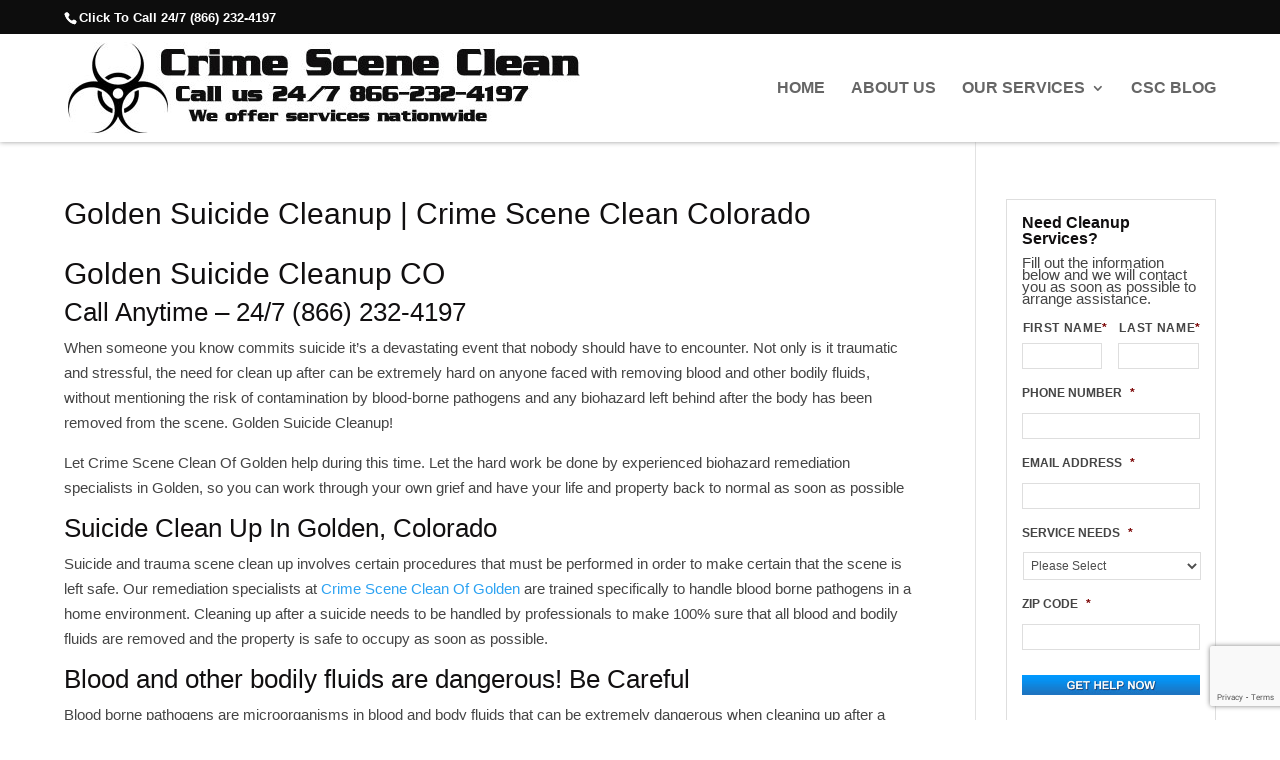

--- FILE ---
content_type: text/html; charset=utf-8
request_url: https://www.google.com/recaptcha/api2/anchor?ar=1&k=6LfyIrocAAAAAFHto4a-_3q1xnquulvXbqFSf9-g&co=aHR0cHM6Ly9jcmltZXNjZW5lY2xlYW4uY29tOjQ0Mw..&hl=en&v=TkacYOdEJbdB_JjX802TMer9&size=invisible&anchor-ms=20000&execute-ms=15000&cb=7fh1hx6s9zk
body_size: 45609
content:
<!DOCTYPE HTML><html dir="ltr" lang="en"><head><meta http-equiv="Content-Type" content="text/html; charset=UTF-8">
<meta http-equiv="X-UA-Compatible" content="IE=edge">
<title>reCAPTCHA</title>
<style type="text/css">
/* cyrillic-ext */
@font-face {
  font-family: 'Roboto';
  font-style: normal;
  font-weight: 400;
  src: url(//fonts.gstatic.com/s/roboto/v18/KFOmCnqEu92Fr1Mu72xKKTU1Kvnz.woff2) format('woff2');
  unicode-range: U+0460-052F, U+1C80-1C8A, U+20B4, U+2DE0-2DFF, U+A640-A69F, U+FE2E-FE2F;
}
/* cyrillic */
@font-face {
  font-family: 'Roboto';
  font-style: normal;
  font-weight: 400;
  src: url(//fonts.gstatic.com/s/roboto/v18/KFOmCnqEu92Fr1Mu5mxKKTU1Kvnz.woff2) format('woff2');
  unicode-range: U+0301, U+0400-045F, U+0490-0491, U+04B0-04B1, U+2116;
}
/* greek-ext */
@font-face {
  font-family: 'Roboto';
  font-style: normal;
  font-weight: 400;
  src: url(//fonts.gstatic.com/s/roboto/v18/KFOmCnqEu92Fr1Mu7mxKKTU1Kvnz.woff2) format('woff2');
  unicode-range: U+1F00-1FFF;
}
/* greek */
@font-face {
  font-family: 'Roboto';
  font-style: normal;
  font-weight: 400;
  src: url(//fonts.gstatic.com/s/roboto/v18/KFOmCnqEu92Fr1Mu4WxKKTU1Kvnz.woff2) format('woff2');
  unicode-range: U+0370-0377, U+037A-037F, U+0384-038A, U+038C, U+038E-03A1, U+03A3-03FF;
}
/* vietnamese */
@font-face {
  font-family: 'Roboto';
  font-style: normal;
  font-weight: 400;
  src: url(//fonts.gstatic.com/s/roboto/v18/KFOmCnqEu92Fr1Mu7WxKKTU1Kvnz.woff2) format('woff2');
  unicode-range: U+0102-0103, U+0110-0111, U+0128-0129, U+0168-0169, U+01A0-01A1, U+01AF-01B0, U+0300-0301, U+0303-0304, U+0308-0309, U+0323, U+0329, U+1EA0-1EF9, U+20AB;
}
/* latin-ext */
@font-face {
  font-family: 'Roboto';
  font-style: normal;
  font-weight: 400;
  src: url(//fonts.gstatic.com/s/roboto/v18/KFOmCnqEu92Fr1Mu7GxKKTU1Kvnz.woff2) format('woff2');
  unicode-range: U+0100-02BA, U+02BD-02C5, U+02C7-02CC, U+02CE-02D7, U+02DD-02FF, U+0304, U+0308, U+0329, U+1D00-1DBF, U+1E00-1E9F, U+1EF2-1EFF, U+2020, U+20A0-20AB, U+20AD-20C0, U+2113, U+2C60-2C7F, U+A720-A7FF;
}
/* latin */
@font-face {
  font-family: 'Roboto';
  font-style: normal;
  font-weight: 400;
  src: url(//fonts.gstatic.com/s/roboto/v18/KFOmCnqEu92Fr1Mu4mxKKTU1Kg.woff2) format('woff2');
  unicode-range: U+0000-00FF, U+0131, U+0152-0153, U+02BB-02BC, U+02C6, U+02DA, U+02DC, U+0304, U+0308, U+0329, U+2000-206F, U+20AC, U+2122, U+2191, U+2193, U+2212, U+2215, U+FEFF, U+FFFD;
}
/* cyrillic-ext */
@font-face {
  font-family: 'Roboto';
  font-style: normal;
  font-weight: 500;
  src: url(//fonts.gstatic.com/s/roboto/v18/KFOlCnqEu92Fr1MmEU9fCRc4AMP6lbBP.woff2) format('woff2');
  unicode-range: U+0460-052F, U+1C80-1C8A, U+20B4, U+2DE0-2DFF, U+A640-A69F, U+FE2E-FE2F;
}
/* cyrillic */
@font-face {
  font-family: 'Roboto';
  font-style: normal;
  font-weight: 500;
  src: url(//fonts.gstatic.com/s/roboto/v18/KFOlCnqEu92Fr1MmEU9fABc4AMP6lbBP.woff2) format('woff2');
  unicode-range: U+0301, U+0400-045F, U+0490-0491, U+04B0-04B1, U+2116;
}
/* greek-ext */
@font-face {
  font-family: 'Roboto';
  font-style: normal;
  font-weight: 500;
  src: url(//fonts.gstatic.com/s/roboto/v18/KFOlCnqEu92Fr1MmEU9fCBc4AMP6lbBP.woff2) format('woff2');
  unicode-range: U+1F00-1FFF;
}
/* greek */
@font-face {
  font-family: 'Roboto';
  font-style: normal;
  font-weight: 500;
  src: url(//fonts.gstatic.com/s/roboto/v18/KFOlCnqEu92Fr1MmEU9fBxc4AMP6lbBP.woff2) format('woff2');
  unicode-range: U+0370-0377, U+037A-037F, U+0384-038A, U+038C, U+038E-03A1, U+03A3-03FF;
}
/* vietnamese */
@font-face {
  font-family: 'Roboto';
  font-style: normal;
  font-weight: 500;
  src: url(//fonts.gstatic.com/s/roboto/v18/KFOlCnqEu92Fr1MmEU9fCxc4AMP6lbBP.woff2) format('woff2');
  unicode-range: U+0102-0103, U+0110-0111, U+0128-0129, U+0168-0169, U+01A0-01A1, U+01AF-01B0, U+0300-0301, U+0303-0304, U+0308-0309, U+0323, U+0329, U+1EA0-1EF9, U+20AB;
}
/* latin-ext */
@font-face {
  font-family: 'Roboto';
  font-style: normal;
  font-weight: 500;
  src: url(//fonts.gstatic.com/s/roboto/v18/KFOlCnqEu92Fr1MmEU9fChc4AMP6lbBP.woff2) format('woff2');
  unicode-range: U+0100-02BA, U+02BD-02C5, U+02C7-02CC, U+02CE-02D7, U+02DD-02FF, U+0304, U+0308, U+0329, U+1D00-1DBF, U+1E00-1E9F, U+1EF2-1EFF, U+2020, U+20A0-20AB, U+20AD-20C0, U+2113, U+2C60-2C7F, U+A720-A7FF;
}
/* latin */
@font-face {
  font-family: 'Roboto';
  font-style: normal;
  font-weight: 500;
  src: url(//fonts.gstatic.com/s/roboto/v18/KFOlCnqEu92Fr1MmEU9fBBc4AMP6lQ.woff2) format('woff2');
  unicode-range: U+0000-00FF, U+0131, U+0152-0153, U+02BB-02BC, U+02C6, U+02DA, U+02DC, U+0304, U+0308, U+0329, U+2000-206F, U+20AC, U+2122, U+2191, U+2193, U+2212, U+2215, U+FEFF, U+FFFD;
}
/* cyrillic-ext */
@font-face {
  font-family: 'Roboto';
  font-style: normal;
  font-weight: 900;
  src: url(//fonts.gstatic.com/s/roboto/v18/KFOlCnqEu92Fr1MmYUtfCRc4AMP6lbBP.woff2) format('woff2');
  unicode-range: U+0460-052F, U+1C80-1C8A, U+20B4, U+2DE0-2DFF, U+A640-A69F, U+FE2E-FE2F;
}
/* cyrillic */
@font-face {
  font-family: 'Roboto';
  font-style: normal;
  font-weight: 900;
  src: url(//fonts.gstatic.com/s/roboto/v18/KFOlCnqEu92Fr1MmYUtfABc4AMP6lbBP.woff2) format('woff2');
  unicode-range: U+0301, U+0400-045F, U+0490-0491, U+04B0-04B1, U+2116;
}
/* greek-ext */
@font-face {
  font-family: 'Roboto';
  font-style: normal;
  font-weight: 900;
  src: url(//fonts.gstatic.com/s/roboto/v18/KFOlCnqEu92Fr1MmYUtfCBc4AMP6lbBP.woff2) format('woff2');
  unicode-range: U+1F00-1FFF;
}
/* greek */
@font-face {
  font-family: 'Roboto';
  font-style: normal;
  font-weight: 900;
  src: url(//fonts.gstatic.com/s/roboto/v18/KFOlCnqEu92Fr1MmYUtfBxc4AMP6lbBP.woff2) format('woff2');
  unicode-range: U+0370-0377, U+037A-037F, U+0384-038A, U+038C, U+038E-03A1, U+03A3-03FF;
}
/* vietnamese */
@font-face {
  font-family: 'Roboto';
  font-style: normal;
  font-weight: 900;
  src: url(//fonts.gstatic.com/s/roboto/v18/KFOlCnqEu92Fr1MmYUtfCxc4AMP6lbBP.woff2) format('woff2');
  unicode-range: U+0102-0103, U+0110-0111, U+0128-0129, U+0168-0169, U+01A0-01A1, U+01AF-01B0, U+0300-0301, U+0303-0304, U+0308-0309, U+0323, U+0329, U+1EA0-1EF9, U+20AB;
}
/* latin-ext */
@font-face {
  font-family: 'Roboto';
  font-style: normal;
  font-weight: 900;
  src: url(//fonts.gstatic.com/s/roboto/v18/KFOlCnqEu92Fr1MmYUtfChc4AMP6lbBP.woff2) format('woff2');
  unicode-range: U+0100-02BA, U+02BD-02C5, U+02C7-02CC, U+02CE-02D7, U+02DD-02FF, U+0304, U+0308, U+0329, U+1D00-1DBF, U+1E00-1E9F, U+1EF2-1EFF, U+2020, U+20A0-20AB, U+20AD-20C0, U+2113, U+2C60-2C7F, U+A720-A7FF;
}
/* latin */
@font-face {
  font-family: 'Roboto';
  font-style: normal;
  font-weight: 900;
  src: url(//fonts.gstatic.com/s/roboto/v18/KFOlCnqEu92Fr1MmYUtfBBc4AMP6lQ.woff2) format('woff2');
  unicode-range: U+0000-00FF, U+0131, U+0152-0153, U+02BB-02BC, U+02C6, U+02DA, U+02DC, U+0304, U+0308, U+0329, U+2000-206F, U+20AC, U+2122, U+2191, U+2193, U+2212, U+2215, U+FEFF, U+FFFD;
}

</style>
<link rel="stylesheet" type="text/css" href="https://www.gstatic.com/recaptcha/releases/TkacYOdEJbdB_JjX802TMer9/styles__ltr.css">
<script nonce="VBf8UCQ7M-Rg-ooh9MVz5g" type="text/javascript">window['__recaptcha_api'] = 'https://www.google.com/recaptcha/api2/';</script>
<script type="text/javascript" src="https://www.gstatic.com/recaptcha/releases/TkacYOdEJbdB_JjX802TMer9/recaptcha__en.js" nonce="VBf8UCQ7M-Rg-ooh9MVz5g">
      
    </script></head>
<body><div id="rc-anchor-alert" class="rc-anchor-alert"></div>
<input type="hidden" id="recaptcha-token" value="[base64]">
<script type="text/javascript" nonce="VBf8UCQ7M-Rg-ooh9MVz5g">
      recaptcha.anchor.Main.init("[\x22ainput\x22,[\x22bgdata\x22,\x22\x22,\[base64]/[base64]/[base64]/[base64]/[base64]/[base64]/[base64]/[base64]/[base64]/[base64]/[base64]/[base64]/[base64]/[base64]/[base64]\\u003d\\u003d\x22,\[base64]\\u003d\x22,\x22YsOUwogzQHzCnsOrwoTCr3/DpsOHw6bCkcKCamRMayPCnyTClsKgJzjDhhzDoxbDuMOEw7RCwohCw53CjMK6wqXCqsK9clPDnMKQw519KBw5woomJMO1CsKxOMKIwr1qwq/Dl8Olw4ZNW8KUwp3DqS0Ywq/Dk8OcZMKewrQ7RcOVd8KcIcOOccOfw4jDnE7DpsKtNMKHVz/CtB/Dllw7wpl2w6bDmmzCqEDCocKPXcOIbwvDq8OcDcKKXMOoDxzCkMOIwpLDoldsKcOhHsKRw6rDgDPDpMO/wo3CgMKlbMK/w4TCsMOsw7HDvCwiAMKlTcO2HggyeMO8TCjDkyLDhcKOfMKJSsKRwprCkMKvGzrCisKxwpbClSFKw77CmVA/c8O0Xy5KwrnDrgXDtMK8w6XCqsOvw5I4JsOhwq3CvcKmJsOcwr82wqDDhsKKwo7CvsKDDhUEwpRwfH7DmkDCvk7CtiDDun7Dn8OATikbw6bCokjDiEIlUzfCj8OoLsOZwr/CvsKcLsOJw73DmMOLw4hDTGcmRHsIVQ8Ow4nDjcOUwpPDmHQiUjQHwoDCpjR0XcOFbVpsY8OAOV0OVjDCicOFwpYRPXvDknbDlUfCgsOOVcOdw6MLdMO2w4LDpm/[base64]/CpHbChTwPwr3DpQ3ClcOETEnCmcKedHTCkcKOPHBXw63DnsOVwrPDr8OcME0LdcKXw5heP1diwrcpNMKLe8KZw6JqdMKWPgEpYcOTJMKaw6jCrsODw40TQsKOKCfCtMOlKxTChsKgwqvCk3fCvMOwCnxHGsOiw5LDt3sdw5HCssOOXsONw4JSGsK/VWHCg8K8wqXCqwfCiAQ/[base64]/[base64]/Cg8OjwqF3PCTCjE8Xw77CuMORwroHwqgrwqTDmGPDq2XCjcOga8KhwpYMRAZ5fsORU8KkWBZBRlFzVcOuScOEfMOdw6doPh8vwonCjMOdfcO9M8OHwqDClsKTw4rCrnnDkycjKsORUMKNFcOTLcKAJMKrw5EcwowJwqvDoMOBTw1mQsKKw6/CuFXDi3hSBcKwOmFcPnvDt1cvA2nDvwjDmcOkw4nCok1kwq7Ci2Uve1UlbcKswrQAw7lsw5VCCULChmMEwpBtTEXCiDjDrR/[base64]/[base64]/wrMzw57Dt8KpRsK/TcKQwqrChMOkwoJyZMOKIxHCm8KCw5jCncK/wotWFU/[base64]/DrcOQw6jDuMK+w6vDv0rDqsK8KE3Cv8ORw5DDkMK4w7RvNHQcw4ZGJ8KywrNtw4UhAcKgAgjDg8KEw5bDrcOpwoXDvhpUw7gOB8Okw63DkSPDg8OnM8Ofw6V7w68Kw693wpZXbUDDsmMhw78BRMO4w6AjGcKebMOhMBl4w7LDnSTCpnnCvH3DrGTCpEzDknI/[base64]/CmcOww41YUcOBfXYaW8OoW3JuaQVhw4vDuj09wq5Mw5lSw4/DgSVSwpfCuj4awrFdwqJHfAzDjsKhwrVJw6dyMwZMw4Bsw67DhsKXPAVULmfDkkLCr8KowrzDrg0IwpkDwobDpCnCgcK1w5rCmDpAwohmwoUvRMKswrfDnBXDtFsadnxswp3DvzvDgAnCshJrwoHCkzPCr2M6w6s9w4fDjR/CssKKLsKPwr3Dv8OBw4A5JDdWw7NJPcOuwpHDpDPDpMKCw4MVw6bChsKaw6fDuhRAwqjClSRpGMKKagpPw6DDj8Ojw5XCjWpwdMO7YcO1w5BeXsOvG1hvwpUqS8O7w7powoEsw5/Cih0dw6PDr8O7w7XDgMK1dUcqA8KyDkjDiUXDoit4wr3ChcKRwqDDgz7DqsOifRjDocKCwqHDqMOCbhLCqlTCmVYDwpzDicK6AsK/VsKLwphEwpTDn8Oew7sIw7jCpsKSw7rCnA/DpG9PUMOXwogQAFLCocKUw6/CqcOqwrXCi3XCvMOew4TCmjfDpMKQw4HDoMK+wqlSUwENCcOlwrITwr5RAsOLWBUYW8KnBVPDgcKYN8KPw5TCsjbCvF9SWX5hwofCgChFfWrCtcOiFgbDisKHw7VnOm/CigjDlMOew7wGw6TDtsOYcVrDoMOkwqlReMKqwqXCtcKiOAZ4ZSvChS49wpJcfMKhKsKqw70dwoxHwrnDu8OID8K2w6BpwonClsO8wr0hw4DDiDPDt8OKA1RzwqzCrXw/K8K2YcOkwqrCkcOLw7TDnULCusObf2Mvw7vDuRPCimjDszLDk8KYwp83wqjChsOvwr95VTMdDMOaE2sRwoDDtjwoMEZmXsOwBMOrwr/[base64]/[base64]/[base64]/Dq8OzIUFMwphNw7VHwrTDrcOweEIIW8K0w6PCtB7DmB3DisKvwoTClhdTVhZxwppcwo/[base64]/DkCPDisKzLSDClgpmw5TDm1/ChgEYw4xXwrTDusOYwqBgwpbClAfCocKkwqsjPzEdwo8TKcKXw4nCp2vDtkvClEDCv8Ojw75wwoLDncK5wpLDrT9pOsOQwoLDkcKtwqoxBn3Dg8OJwpQ8RMKlw4/[base64]/wpzDuGsefMKzbsOJNcKRw4TCqmotTcK+bcKDQEPCjXvDtBnDgwBpdgvCsG4Gw43DqwDDtmIHAsKhw4LDusKYw5/CqkA4XsOQI2sdw7YVw6TDpQbCtMK0w4Mqw5/DkcOtZ8O/CsO9S8K7RsOOwoMKY8ObC2o/WsK5w6rCrsOdw6XCocKBw5bCucOeG0xlIU7DlcOMF3d5exw+Uxpcw4rCpMKUERbCrMOSPXPDhwdLwpcYw6bCpcKkwqdDB8O5w6AMUgXCjMKJw4hfJSbDgHxDw7/CksO2wrbCqjbDmV7Dt8KYwpM/[base64]/[base64]/CtcKnwrzDrwI3XcOSw6c5w7vCosOhVWrCqcOFb37DqVzDlh8iw6nDvx7Dsi3DlMKRDx/CucKYw4BsVcKSDCkIPxbDtko2wr9/LxjDmUTDkMOow7h3wqVAw71CM8OcwrVsMcKkwrc5KjkCw7zDtcOmOcOFcDo/wqpzRMKTwoNOPwpAw6/DhsOmw7g2T3vCpMO6GcOYwr7CnMKPw6PCjyTCqcK4RhTDn3vCvUPDixBfLsKTwrvCphXCv2ApYAzDqSo4w4rDo8OLIlg6wpNYwpAyw6XDgMOZw61aw6EHwoXDs8KOLsOcXsKLP8KdwpzCjcKRwrsgccKgR2xZwpnCrMKcTWV/ICVZOlFPw5HDl0gQIy08YlrDrzHDlFbClXQswqzDumpQw4vCii7CpMOBw70BZAwzL8KlKVvDscKEwokrbBfCpXdyw7vDicKjQMO4OzXDvBwRw78BwpcgN8OTGMOUw6fCmsKVwppjL3pbdQDDlxHDr3XDo8OewoY/YMK/w5vCrFk5FUPDknjCmsKww7HDsBMjw4vCk8OLG8KELkJ4w7HCj3oywoVtQMObwqHCrnXCrMKmwpxGBsOTw47ChB/[base64]/DmgY5wrfDhRHChS0+UWLDjV8/wqTChcOEw6PDlnYKw5/DtMOCw7zCvyING8KUwqVWwrhJMMObKjfCqMOvYMKmC1jDj8KIwpkQw5A9I8KcwqXChBwww43DtMOKKnjCnzgiwplAw4PCo8O5w4gUwqzCqHIywpokw4kbQXLCqMOHVsOqFMOUaMK1ZcKcfTxYQl1Ed2XCjMOaw7zCi3d/wrhqwqvDucOEccK4wqnCoisfwrdxX2fDniTDhwNpw6EkIzXCsx0Uwr9nw4hVIcKkZWUSw4kGYcO4G28Lw5dow6PCt0w0wqcPwqBmwpzCnhZ0CU1xI8KIF8KWF8KIIFgBfcK6wonClcO5woMNS8K0JcKzw6/[base64]/Dq8KCw79cCQR3HMOKw67CsEs6N3/[base64]/CqcK2cSrDoMOgw4jCnkR3wpkKw6LDqC/DusKlJcKfwpDDncKhwprCt17DkcOPwpVrBk3CjsKRw4DDjxRWwo9rAT/CmS9WbsKUw4fDhVNHw4d3JFbCpMKGU3hkS3pbw5XCvsOoBlnCuDNVwosMw4PClsOrf8KEAsKKw4FvwrJXCsK6wrPCkMKVSgvCvA3DqgQwwqPCmyVkScK5TztSFmR1wq/ChMKDHHMCehbCtcKrwoBjw7HCgMOjXMOhR8Kzw6jChwFDam/[base64]/CjAPDsMKHwqdrHSTCmsKzwrzDljpjesO6w5nDksKCWkvDqMOJwpYZSnBhw6UKwrLDpcOUKMKVw5nCh8OtwoQTw7RuwpM1w6DDj8KBcMOiS3rCm8KzSExnHVDCsGJLdjjDrsKiZcO2wrwhw7pZw7Fpw6bChcKSwqJkw57DosKKw5NgwqvDnsO9woQ/FMODKcO/V8KTC15cWxvCksO1F8Onw4/DoMKPwrbDskcnwqXCjUopMWfCm3/DsUDCmsO2BxbCpsKdTy07w5LCuMKXwrNqf8Kxw7oQw6QDwp42DnpVVcKwwpB1wo7CgEHDi8KlBCjChg7DisOZwrBWfwxAbgDCo8OfLsKVQcK+csOsw4cTwpHDjMOzEMO6w4NfFsOmBGnDkzhBwqrCisORw4EVw4fCr8K9wppfesKHRMKhE8K4bMOlBCnDvTNEw7lNwr/[base64]/DsmBWwqTDh0ZdG8Kpw4Fmwr9vw7U8wpFcakdsXcKlRMO6w54kwqVkw5bDoMK8CMOMw5NBNhABacKYwq9fBRMeRCM5w5bDpcONEcK+GcO5CBTCozjCv8OmJcKiLGVRw43Ds8OWb8KhwpwvEcOBIWPCiMO/woDCk3vCnGsHwrrCpcKIwq8EZg5gd8KwfkrCvC/[base64]/[base64]/DkcKAcMOvwoY/wqXDosKOwrdhC8Ofwr7CgcKOHcKbUybDusOZKTrDn3ZBMMKwwpnCh8KeQsKPcMK8woPCg1jDg0rDpgPClDnCncOFKwk/w5RKw43Dr8K8K13Dj1PCtgkBw4nCtMK8MsK4w5k4w6dlwpHDhMOCDcOeMUPCkcKpw4/[base64]/CqcKJHiQ5QBwqwoh0wodbfkPDrcK0YU3DrcKbBnMOwqhHVsOlw5/CjiTCp1XCsirDqcKBw53CrcO8fcKjQH/DqltMw4ZoZcO8w6MUw58cVcOnAwPCrsKaTMKgwqDDhsKsZxwoJsKJw7fDiHFjw5TCklnCpcOaBMOwLBHDvCfDsw7CrsOCECfDiysEwpFbJ31SOcO4w5x7JcKKw7vCpXHCoWzDqsKDw5LDkxlWwozDhix5H8OfwpPDtB3Cgzptw6zCtUJpwo/CsMKBRcOubcKxw6fCq3l6MwzDjHZDwpg2fx/[base64]/[base64]/DribDkMKqw6EgwppFwrU4wqxmbEbCiMKCMMK8HsKgJMKPQ8KiwqYrw7xfbGITEmk6woPCkEnDhEYAwpTDssO8RBsrA1PDs8K5FSJQEcKfcyLDrcK1QDRTwrlwwpHChMOpSkXCqRnDo8K7w7fCqcKNOjvCgXDCq0/DgsO3PHLDrRpDAifCry4ww4HDvcONd0/[base64]/w4PCrDp6DjrDpAEVc8KmGnt5AQ4tH2UDWxrCpGvDk2nDl1sUwrkTw4tIRMKrLmU9McKSwqjChcOJwo7CoHp3w7I+esK/dcOkRU/[base64]/UnU+TsKgwrlAwqnCnkzChcOxw7vCksOFwrZCwprCrVrDqsOnPMKzw5LDkMKLwrDCqzDCugJlLlTCrxt1w6Aow4XDuBHDgMKzwonCvx0LbsKZw6XDisKoM8OywqQZw7fCq8ONw6/DucOdwqrDtcOYERU5TwoAw7BPL8OkIMKgfipBGhVIw5zDlcO8wpJRwonCqx4jwpoCwqPCkCHCrgd+wqnDrQ3CgMKTey9aZT/CvMK2QsOYwqs9bsKVwq7CpWrCnMKnGMKfOz/DiylZwr7CkhrCvnwDVMKWwpLDkyjCmcOyJ8K0TVYCecOOw6soIgLClDzCs1ZEOMOmPcOPwpHDrg7DnMOte2zDgAbCgm84WMORwqrCuFvCtBLClA/[base64]/[base64]/Dl8Oaw7/Cj3jDk8KNw4DCi8OSwpc5SMOVS8KtM8OiX8Krwow0UcOJMS9dw5rDiD1jw4ZIw5/DrR/DkMOlA8OVPh/[base64]/[base64]/DpioIw5NPw7fDvcOgBMOBVUUJw53CqSNIw7XDpcOcwrDCoGA3QVTCjMKyw65nEmpqPMKWGC9mw4RXwqAWWU/DhsOcAMOjwq4twrYHw6ZrwooXw5YpwrTCjgjCmTg5NMO/WDwQbMKRIMOGVlXCiR0OL3Z2OxloCsKwwpU1w5YHwp/CgsOeIsKgFsOTw4TCncKaeUvDlMKZwr/DixoGwptpw6HCrMK1MsKgPsO/CRF4wolRTsOBOnAcwr7DnUPDrBxJw6RiLhzDtcKaJjRYXy7Ds8OHw4Q+bsKDwozCn8O3wp/CkEAnQD7DjsKMwo3CgkYxwqfCvcOywpZywpXCtsKZwpjCqsKvDzhowrrCpV/DvXIRwqTChsKSwokzccKCw5FufsOdwpcdbcKdwpzCt8OxbcKlIcOzw5LDh3jCvMK/[base64]/[base64]/XjDDpMOewq/Dpigtw7clTxlzOlhawrJzcwF1GmEDLV3CoCxcwrPDiwPCp8Kpw7nDvHt5ChI9woLDpEjCqsOpw4Zow6Ffw5XDlMKIwp4QVh/CusKcwochw55PwojCqsKWw6jDr0NqdxBew7NrFV8ZdHDDvcO0wpcyTy1uWFEGwpnCghPDskTDoW3CrQvDpcOqSxpTw6PDnC9iw7jCvcOABBjDv8OpU8Oowq5fR8K3w7JuNRnDnknDkn/[base64]/Dv1DCgcK5VlZiNTLDicOwOcOWwo/CoMKVZgTCnyPDk3x1w4TCjsO6w7wZwp3CkiPCqFLDvFJ3Z1ZBFcK2e8KCTsOHw55Dw7AhEVfDtFcLwrBTI3TCvcK/w4VXMcO1wrcKPhkTwrAIw5AoYcOEWzrDvnYKUsOBITQ3ccO9wq4swp/CmMOFaC/DhxnDnBLCpMOXYwbChMOSw6bDv2XDn8O2wp3DtyVFw47ChcK8ERNlwrAQw4YGJTvDvEFZEcOGwr9+wr/DshMvwqdYfsODYMK2wqLCgcKzwpXClVcswoZ/[base64]/w4oZYBhcbcONwpJbw6Uaw7kDA0Jzw5wwwoAfZ2grDsOlw6rDg2tDw4ZHd0c5RE7DiMK9w4VVY8O7CcO7PMOROsKMwp7CiDoNw7bCkcKOL8Krw65RVMOBejJpJF5gwqVswoB6O8OAKFjDlVwKLcK6w6/Dt8KWw74DKwTDv8OfQkxzKsKlwrrCtsKNw6/DqMO9wqHCpsO1w7rCnQ9NbMK0wpctWx8Iw6DDrg/Do8OCwovDjcOlRsOpw7jCssKzwrHCtg5iwosYcMOIwotzwoBew77DlMOaDkHCsU/DgBpwwqlUF8OtwrXCv8OifcO+w4DCtcKow5xXHAnDn8KjwpnClMOUekfDjAJrw4zDji0jwpHCrlfCoVd1VXZYVMOyEFc5WmHDhUbCmsO/wrLCrcOgFmnCt3zCoR8WTDPCgsO+w5x3w7RRwpJZwq56bjvCllLDk8OZVcO9fsKydmEJw4TCkFU1wpnCsVHCo8OEf8OfYwfCrcOUwoHDjMOcwoshwpLClcOiwo/Dq1BPwoUraFrDqMOKw4LCrcK2KFYgEQkkwpsffMK1wq1KDcODwpTDlMKhwrTDvMKjwoZRw7jCp8Kjw4FNwoZPw5PCgg4QUcK6YEo1w7/Di8Ogwotzwphww7vDpQUuTcKVFsOBKkUhAy1vKmwcUgrCtUbDpgvCr8K6woEEwrfDrcOVDkQcdTl9wpdgIcOkwp7DtMKiw6VsR8KwwqtyI8KRw5sYL8ORYTbCosKVLg3CtMO9aWMaK8KYw7JqLlpydE/DjMOabhVQKgrCkVNqwoPCqAVwwpvChBvDmDVSw4vCpMOXUzfCvcOCRsKqw69KZ8OMwqVWw6JewrvCpMO2wpAkQCrDm8OcKFUcw43CljpqJ8OrLR/Dn2MWTmjDmsKpRVTCs8OBw6pdwoHCj8KCbsOFcifDgsOsGXJ9FHYze8OyElMIw4x+K8OKw5jChEp+DSjCtCHCgjMQWcKEw75TYXQxMgTCk8KVwq8WDMKgJMKmbUUXw45KwrbCsQjCjMKiw4zDocOEw5PDqSY/wo/DqhBwwoPCssO2YMKBwo3Cn8KiUF/Dq8KcT8KuMsOdw5NjPMKxQ2jDlMKrJRHDgMO4wqDDuMOZbcKlw5bCl3/CmsOLZsK8wrgqIyzDmMONPsK5wqliwq9Uw61qT8K1XTJTwrJ0w7sjH8K8w4LDhzI0f8O+aANrwr3DpcOmwrcRw7w5w4g/wp7DisKnC8OQOcO8wohYworCkVDCscO0PEJ9bMOPFMK0UH5Ye17CgsOIesKcw7trE8KOwqFswrFXwqJzT8OVwqPCpsOZwqQJeMKoYMOtRzjDqMKPwqnDksKwwpHCrCtDLMOtwprDpi4vw7bCv8KSC8OOw6LDh8KTQFxhw67CowUfwrjCrsK4VE02YMKgThzDmcKDwo/DkgAHAsOQLiXDv8K9S1oDBMO4OnF3w7DDukBQw4t8Mi7DvsKcwpPDkMOnw47DuMO4eMO/w7XCk8KhZMOdw5HDnsKOw7/DgXgKI8OkwobCosOQw5c/TB8bcsKMw5rDmCIsw7FVw5HCq1J5wo3CgGTCssK0w6jDmsO3wp/ClMKhcsONJcKxY8OCw6J2woRtw69Hw7DClsOCw6o1eMKrSEjCvCbCogTDtMKewpLCnnbCpMOxTDlzPgXDuTfDgMOcFsKlZ1PDocKiQVQJQMOMW2nCrsOzHsOEw7ZNQ28Awr/[base64]/Dh8KEPHnDo1jDtijDuBV1RcOdJcOHGcOcw4hjw5UCwr3Dh8K1wpLCvynCqsOPwpM/[base64]/w7Aiw6HCg8ODwpIpKcK/wrw7w6bCoTgkIC8Zw5fDilgnw7PCg8KgHcKXwpNGKsOxccOhwpkUwr/[base64]/CpsKgETDDnBTCgsKoGcOeC35EIWQhwo3DncOPw59ewpdAw51iw6tBLXZeHGwhwrPCnGtHLsOOwqPCpcKIcCXDp8K3XEgtwod2BsOXw5rDqcOWw70TI3sOwpJdRsK2ERfDn8KHw4kFw67Dl8OjJ8K+FsKlT8OvGMK7w5DDlsOXwofCkwvCjsOHFsOJwpJxIk/CoCXCl8OnwrfCk8KHw7DDljvCu8O0wokRYMKFPcK9c3A+w7N8w6ZGUlpiVcOmUx/[base64]/DtmzDmMO1FsOTw63DhkMTw60IZcK7TSVaScOMw65xwqHCkml4QsKrHElNw6PDrMO/wo7DrcKVw4TCpcOqw5t1CcKkwq4uwrTCksKMRXFUw5XCmcKEwpvCk8OhYMKvw7FKdkNmw4MTwr9hP0pcwrghRcKvwp8UFj/DnBhaaXzCj8ODw6rDq8Oiw4xtGm3ChTPCnBPDnsKELyfDjhjChsKUwpFiwqnDkcKGcsKDwqwjPyV9wpXDu8OYYT5JJsOCY8ORAFXCm8O8wrd9VsOSRiwQw5rCs8OqU8O7w7zCgWXCjxopAAR5cEzDusOeworClG9PZ8O9NcKAw6/DoMO/[base64]/DlcOpJlEDw6ZhPC57ZsKdacKbGsKkwrNdwqZtEwxTw7HDhw5/wrQBw5PDtCgrwp3CvcOBwofCrn0bdBIhaQbCrMKRFAQxw5tnF8OFwptlRsOFcsKSwrXDqnzCpcKUwr7DtglVwqvCvB7CrMKQTMKTw7bDlD5mw4NfPMOHw65EGHjClkhCa8O1wpXDtcKOw6vCqQMowp89PjDDqA/CtEnDqMOnSj4Zw5bDucOrw6fDncK7wpvCucOqBgvCscKNw53Cq3cKwqfCq0bDkMO2JcKawr/Ci8KaQRrDmXjCjcKXJMKnwqTCm0R5w53Cg8O/w4VbEcKKW2vDqsK5K38sw4LCiDIWXcOGwrVCZ8K6w5R9wrs3w6Qlwp4mRMKhw4rCpMK/wrHDh8KDBBrDqmrDsULCgDNhwpbCvA17YsOXw5M/c8O5QgN4KgZgMsOywpbDoMKww5fCtcKOcMKGHUk+bMKfPS9Ow4rDqsOfwp7Dj8Oxw5Yvw4htEMOewqPDtA/[base64]/DrMOzw7s9AjHDrsK8ZRxbMgbDucKdwpstwpfDoMObw4bCi8O0wovDtSXCvH0TEiRpw7TCpMKiAwnCmMK3wpJvwpHCmcO1wrTDksKxw7DCvcOmw7bCvMOLLMKPa8KbwrbDnGBQw7DCiCMrUsOVLi0IF8Omw69ewolWw6vDrMOUL2JFwq0LZMO/w69Fw5DCtDTCsHDCjSQbwrnCq3lPw6toMGHCuVvDkcOXH8OrGzYcesOMOMOtG2XDkD3Cn8KNUDDDu8OqwrbCgxxURcK/YcKwwrMPZsKJwqzCoh9sw5vClMOxYxjCtyPDpMKow4/DtF3DgFM4f8KsGhjDi1bCkMOcw7cuQ8KgMDljT8O+w6XCpCzDvMKEO8OZw6zDuMK4woUnfwHChWrDhAofw41KwrbDisKAw6PChsKxw5HDvStwXsKtQEkvZX3Dp2AGwoDDuknCtRLChcOww7d3w4QGEcOGesOcHcKHw7d9cg/DnsKzwpdwR8OifBnCtMKqwqLDuMODfyvCkjkrf8Kjw4jCuVPCmHzCnyLCssKoHcObw799DcOPcAA6McKXw7TDqsKOwoNoUGfDo8Odw6jCpzvDk0DDlVULZMOlU8O2w5PCvsOywq/CqzbDkMKkHcO6HUTDocOEwrJURmnDrjXDgMKoSg9ew5FLwrh/[base64]/[base64]/w4fDtsOqw7MbEnXDvmE2wqvDvD3DhlBPworDmMKBVhjDkkPCosOaJXHDnl3CmMODEsOfaMKew5PDgsKewrU7w5HClcORNgLCvz/Dh0nCgFV7w7nDo08XbHQQQ8OhVsK0w4fDksKCAcKRwrcDd8OtwpHCgMOVw7nCmMKfwonCizDCiBrCjmVKEnDDnRDCtA7CksO7DMKKX0J8I0/CoMKLFlXDssK9w7TDuMOeXiVuwqXDmCvDm8Kiw7dUwoQ6E8KyOcK6acK/LA/Dkk/CnsO7J1xHw4hzwqlawrDDuVsVS2UTB8OUw4FHOS/CiMK4eMK3BcKNw7J+w7HDrg/CnkPClwPDoMKNP8KoOHNpPhxFZ8K9GsO6FcOHfTcGw6XDsyzDocO4dsOWw4vDpMOFw6lAEcKdw57CjgDDtMOSwpPCrQAowp4aw7nDvcOjwqvCsj7DjDUmw6jCusKMw7hfwpDDoQ1Nw6LDkVMaIcONKsK0wpUqw4k1w7LCosOYQyIHw6MMw4PCp3HChU7Dkk/Dh0Ipw4d4MsKDX3zDmwEcfXc8RsKVwq/[base64]/Ax9BG8O/wofDiMKUVsKXwoPCmzfDvyDCsAAhw7/CnCHDpBHDlsKNTWYmw7bDlgrDin/Cr8KoFm8VWsK+wq9OEyPCi8Kow53ChcKWLsO0wp4tP10wVnLCtSzCh8OHEsK/[base64]/CsgrDgWnDvwXDt0DDlSPChMORwowfw4ZTw5/DiEFGwrlDwp3CqiLCvsKdw4/[base64]/CrMKew60kw6gkUcKUw7ccw6XCsVfCp8KQKsKjw5nCvcOpG8O/w4XDocOKBcO8NcKAw6zDmsKcwq0Gw7EFwqXDq3M7wqHCuifDrcKjwpJ9w4nCmsOiaHXCvsOBSQ/Dm1PCicKOMA/Cg8OwwpHDngAswqpfw6BWdsKBDVRZSjUcw6tTwp3DuFQDR8KSCsKbQ8Kow77DocOOWQ3CnsKwKsKjN8KHw6I0wr5cw6/DqsOzw50MwojCn8Kdw7g0wqbDmxTCmi0FwosWw5Faw63DhzFaX8OIw4HDusO3HF0MXcOTw5B4w4PCnnQawrzCnMOAwqXChsOxwqLCqMKoUsKLwolYwoQNwqZcw7/Cim8Pw5DCgSTDtVLDnDdSTcOyw4hAw5InEsObwpDDmsKUUz/[base64]/Dt3DDsMKbw73CisOSwovCqcOJwpUOdsOFfgvCs1bDsMOKwp8kNcO/ImrCjA/Dm8Odw6jDpcKBQRvDjcKLRQ3CjS06VsOowoXDm8Kjw6wfJ21dRnfCiMK7wrsjesONRA/DlsKOM2DCkcOKwqJVF8K9QMKOJsKqCMKpwoZ5wp7CgiQNwp1rw5XCm01mwrHCsHktwr/DrHdYKcOQwrZZw6DDnkrDgUYSwrzCrMOEw7HCnsKZwqRaAVAmXFvCjzNZTcKjVX3DiMK/aih2O8OewqkFKiw/bcOrw73DsRzDtMOGScOGcMOQPsKnw5QuZyAHCyU1bAtqwqPCsHwtFSULw4lGw602w6TDvixbbhpAImXCgsKjw5lWSggYGcOkwoXDjQfDncOvDFbDhTx1IiQVwojDuQ46wq00aQ3CiMOdwp/CiAjDm1rDlRUfw4TDoMK1w6Jnw5g1a2XCo8KFw4/CjMKjT8OEXcOTwrpQwos+TR7ClMKBw4nCiy8cXnXCscOEfsKrw6NOwqvCjGZ8P8OqEcKmZH3CoE0JEmLDh1DDr8Ogwr4kasKvXMK4w4JmR8K7IMOkw6fDrXrCjcO4w60qZcK0FzUYHMOHw5/DosOJw7DClV5Yw4hlwpPCn0cBNDpJw7bCmS/DmFZOWRg+aTJ1w6nCjjomMFFcTMK5wrs5w4zCoMKJSMOawpEbI8KdDMOTeUFawrLDuivDjcO8w4XCjmTCvUrDrgFIRC8ddAYtVMK2wp13wp9BcR0Ow7TDvjBAw7bDmjxSwpIdDGPCjVQhw4nCkcO1w71bTH/DjyHCtMKYEsKowrfDinM/PsKbwovDrcKyJnElwozCt8OPQ8ONwrDDmAXDlRcYa8K/w7/DvMOqfMKEwrlUw5g0K1PCr8KMETN+AjzCgUfDtsKrworCmMO/w47CtsOuasKUwqrDpBzDjA/[base64]/DmDXChMOzPMK8w5oRwr0Ww5caScKhEcKsw7PDnMONSSVvwpLCn8Ksw4IKXcOcw4nCqVnCiMOCw6w/w7bDhsK1w7DCoMKMw6bCg8Opw4Fhwo/DqcOpQz83ScKTwpHDscOBw5gmKT0AwoV5TWDCuzLDisO7w4nCscKDcMKhCCPDiW9pwro+w7BSwqPCszzDtMOdfj7Dq2jDs8KlwpnDiDPDoGPChMOPwo9FHg7CmXEcwpJcw61Yw6RbbsOxLgVJw7PCksOTw4HCkXrCpD7Ckl/[base64]/[base64]/CqMKOw60Mw5pGw5XCuzFewq3Dn03DsGvCvW/DpVchw7fCncORJ8Kaw5pKQyJ4wr7CkMOXcHbCkUQWwoYYw6siEMKlJRFzd8KfaVHDgBomwrsjwrbCu8O8d8KHZcOjwosmwqjDssKjUsO1WcKIRcO6PGJ4w4HCksOZAVjCtG/DmcOaaVYDKzI8LVzCssOXPMKYwoZcCMOkw5laQyHCujPCq1jCuVLCi8KzXEbDtMOoJcKhw5h5XsKEA07Cr8ORKnxlcMO7Zgt2w5A1XsKGcwPDrMOYwpLDhwNxUMK+dzUHw71Iw4/Ci8KFE8O5B8KIw618wpbCk8K5w5vDhiITO8O4w7lMwoXDpHcSw6/[base64]/DjjkIwr18w4geIVx7wp/Cn8K3DMOCf3zDoWI3wq7DvMOHw4DDgkNVw6nDjsOcAsKRbkt4ah/DhCMMZMKNwrzDsVY6F0ZwUF3Cm1bDrgEOwqlAAFrCoB3DoktAJsOAwqTCnyvDtMOgTzBuwrp7W0tBw6TCkcOGw4sjwpMrw5ZtwobCrjA9d07CjGU9TcOCAsKxwpnDrSDCgRrClCFlfsK7wrtrKmLClsKewrbCnS/[base64]/[base64]/DiMKSw41kbcKdCsO6wr1kwqksw65IwqRWwrXDgMOPwo/[base64]/ChsKWNx4mRS/DljDCscO9w7rCkMO8wqAQEkBDwo3DuQXCksKkRmlWwoPCg8Oxw5sTMEY8w6bDgkTCpcK/wpAyH8KMH8KbwqbDgSnCrcOjw5gDwqc/W8Ktw50KcMOKwofCrcOkw5DCr1zDq8OBwp10wrcXwrFvJcKewo0rwqzDiS98Ah3DpsOkw7B/[base64]/Nm3DgTTClcOyw4TCgFkhasOVw5wDw7swwpAMexx8IRU4w5LDtBkCKMKKwq5ww5tnwrPDp8Khw5nCs0M6wpEJw4QEbkwpwrhdwpgQwpTDqQshw5bCqsO9w55tdsOMAsOJwoISwoLCnxzDqMOPwqLDpMK5w6kmYMO4wrg1cMOfwrDDqMKJwpxbZsK6w7BTwr/[base64]/DuhYubUt9wp7CrMOJK8Khw7A7w7fCgGHCm8OfGVzCjMOLwo/Dg0EVw5dfwo/CvnfDksOtwq4cwrg0El3DrBfCncOEw442w4fDhMKlwqjCs8OYAwIXw4XDjSZWeXDCi8OoTsOhZ8K/w6RlSsKwGcK1woMwLlxRMgBywqLDvXHCpnozVcO5Mm7DlsKOek/CqsKIacOuw49bJ0HCmBJ5dT/DijRSwpdWwrfCv2kqw6gKJMKXclQuA8Onw5QKwqhoBEsQAcOww44FHMKzYcKWSsO3ehPCicOgw69yw6nDnsOFw4rDssOfSwPDmsKJKcOZEMK+Xk3DtBXCr8K+wpnClsKow4Niwp7Cp8KBw6vCocK8eSNQSsKGwqdpwpbCmF5/IlfDsE0RasOZw4fDssKGw6s/X8KSGsONYMKEw4zDuQBqCcOcwpbDggLDlsKQSBgUw77DtBwvQMKwI2jDrMKNw78Uwp9TwoDDhhtFw6nDvMOww6LDimtowqHDssO0Ll1vw5/ClcKFVsKGwq5Xbk5jw78nwr3Dk0UXworCijREeTjDhRzChzrDocK9CMOrwoJoezzClz/DlhrCij3DiF4ewoASwroPw73CjSDCkB/Cn8OnbVbCjW/DkcKUMsKCJCd2Em7DqVwcwrLDr8Kbw4rCnsOmwrrDgR/CqG7DinzDrX3DlMOeeMKA\x22],null,[\x22conf\x22,null,\x226LfyIrocAAAAAFHto4a-_3q1xnquulvXbqFSf9-g\x22,0,null,null,null,1,[21,125,63,73,95,87,41,43,42,83,102,105,109,121],[7668936,766],0,null,null,null,null,0,null,0,null,700,1,null,0,\[base64]/tzcYADoGZWF6dTZkEg4Iiv2INxgAOgVNZklJNBoZCAMSFR0U8JfjNw7/vqUGGcSdCRmc4owCGQ\\u003d\\u003d\x22,0,0,null,null,1,null,0,0],\x22https://crimesceneclean.com:443\x22,null,[3,1,1],null,null,null,1,3600,[\x22https://www.google.com/intl/en/policies/privacy/\x22,\x22https://www.google.com/intl/en/policies/terms/\x22],\x22ZBtJm5AM5PZCZZMV6GY3xWsv+79W1Vat2kwaU8FCirQ\\u003d\x22,1,0,null,1,1764151981016,0,0,[152,249,11],null,[81,135,115,224],\x22RC-vzuPGgh2xx6-SQ\x22,null,null,null,null,null,\x220dAFcWeA7uaVbuBo03nj3gMzpBT8pHxZrH5rIEMYHrU8zn-8__Hj_YFeojmcxrqv34RnYxts5TGozq57QbC6XgcYyVy16CoQJ19Q\x22,1764234781223]");
    </script></body></html>